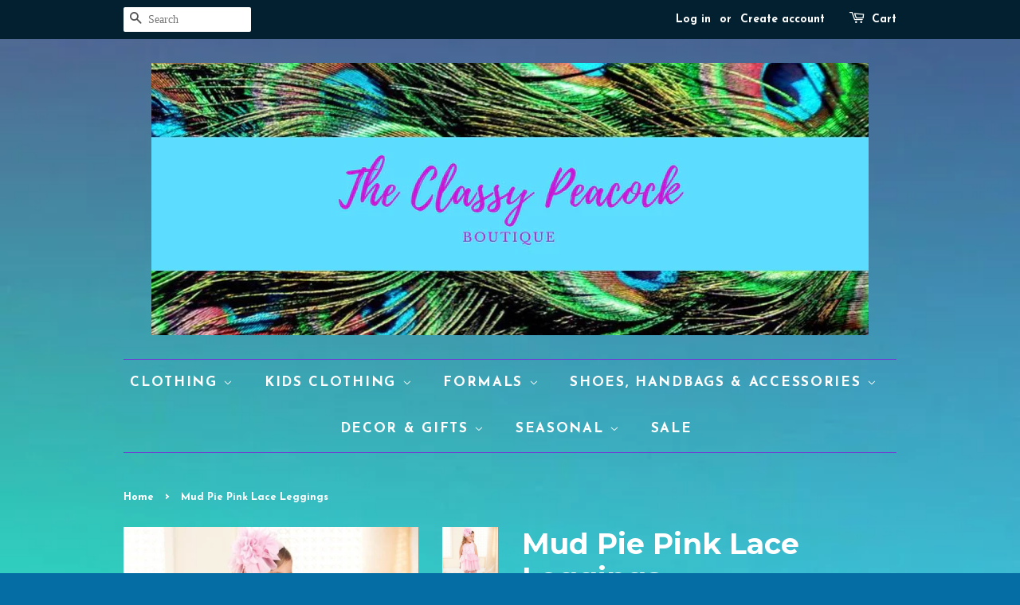

--- FILE ---
content_type: text/html; charset=utf-8
request_url: https://theclassypeacock.com/products/mud-pie-pink-leggings
body_size: 16013
content:
<!doctype html>
<!--[if lt IE 7]><html class="no-js lt-ie9 lt-ie8 lt-ie7" lang="en"> <![endif]-->
<!--[if IE 7]><html class="no-js lt-ie9 lt-ie8" lang="en"> <![endif]-->
<!--[if IE 8]><html class="no-js lt-ie9" lang="en"> <![endif]-->
<!--[if IE 9 ]><html class="ie9 no-js"> <![endif]-->
<!--[if (gt IE 9)|!(IE)]><!--> <html class="no-js"> <!--<![endif]-->
<head>
  <meta name="google-site-verification" content="gdD1VaFvzaQ7h61NOMRnzALsrttlItmNX-XS8YNXVTg" />

  <!-- Basic page needs ================================================== -->
  <meta charset="utf-8">
  <meta http-equiv="X-UA-Compatible" content="IE=edge,chrome=1">

  
  <link rel="shortcut icon" href="//theclassypeacock.com/cdn/shop/files/Peacocks_abe2fb89-31d3-408c-9806-896900c4bdb7_32x32.jpg?v=1613680440" type="image/png" />
  

  <!-- Title and description ================================================== -->
  <title>
  Mud Pie Pink Lace Leggings &ndash; The Classy Peacock
  </title>

  

  <!-- Social meta ================================================== -->
  

  <meta property="og:type" content="product">
  <meta property="og:title" content="Mud Pie Pink Lace Leggings">
  <meta property="og:url" content="https://theclassypeacock.com/products/mud-pie-pink-leggings">
  
  <meta property="og:image" content="http://theclassypeacock.com/cdn/shop/products/image_e9bd0893-d473-46b8-9750-a8327c0abf88_grande.jpg?v=1614290734">
  <meta property="og:image:secure_url" content="https://theclassypeacock.com/cdn/shop/products/image_e9bd0893-d473-46b8-9750-a8327c0abf88_grande.jpg?v=1614290734">
  
  <meta property="og:image" content="http://theclassypeacock.com/cdn/shop/products/image_a0505c9e-f786-484f-871d-005e99c1f44e_grande.jpg?v=1614290733">
  <meta property="og:image:secure_url" content="https://theclassypeacock.com/cdn/shop/products/image_a0505c9e-f786-484f-871d-005e99c1f44e_grande.jpg?v=1614290733">
  
  <meta property="og:price:amount" content="16.95">
  <meta property="og:price:currency" content="USD">


<meta property="og:site_name" content="The Classy Peacock">


  <meta name="twitter:card" content="summary">



  <meta name="twitter:title" content="Mud Pie Pink Lace Leggings">
  <meta name="twitter:description" content="">



  <!-- Helpers ================================================== -->
  <link rel="canonical" href="https://theclassypeacock.com/products/mud-pie-pink-leggings">
  <meta name="viewport" content="width=device-width,initial-scale=1">
  <meta name="theme-color" content="#ffffff">

  <!-- CSS ================================================== -->
  <link href="//theclassypeacock.com/cdn/shop/t/2/assets/timber.scss.css?v=77564365067685180541696429446" rel="stylesheet" type="text/css" media="all" />
  <link href="//theclassypeacock.com/cdn/shop/t/2/assets/theme.scss.css?v=15465976445559527321696429446" rel="stylesheet" type="text/css" media="all" />

  

  
    
    
    <link href="//fonts.googleapis.com/css?family=Montserrat:700" rel="stylesheet" type="text/css" media="all" />
  


  
    
    
    <link href="//fonts.googleapis.com/css?family=Josefin+Sans:700" rel="stylesheet" type="text/css" media="all" />
  



  <script>
    window.theme = window.theme || {};

    var theme = {
      strings: {
        zoomClose: "Close (Esc)",
        zoomPrev: "Previous (Left arrow key)",
        zoomNext: "Next (Right arrow key)"
      },
      settings: {
        // Adding some settings to allow the editor to update correctly when they are changed
        themeBgImage: false,
        customBgImage: 'files/923608a70e4f7e633cae2bb846553bff.jpg',
        enableWideLayout: false,
        typeAccentTransform: true,
        typeAccentSpacing: true,
        baseFontSize: '17px',
        headerBaseFontSize: '36px',
        accentFontSize: '17px'
      },
      variables: {
        mediaQueryMedium: 'screen and (max-width: 768px)',
        bpSmall: false
      },
      moneyFormat: "${{amount}}"
    }
  </script>

  <!-- Header hook for plugins ================================================== -->
  <script>window.performance && window.performance.mark && window.performance.mark('shopify.content_for_header.start');</script><meta name="google-site-verification" content="gdD1VaFvzaQ7h61NOMRnzALsrttlItmNX-XS8YNXVTg">
<meta name="facebook-domain-verification" content="996sc1dzy2t55y4vzohc2hhc3ucclp">
<meta name="facebook-domain-verification" content="3ey5jspcvnsu2ngpamvv3581pju0qp">
<meta id="shopify-digital-wallet" name="shopify-digital-wallet" content="/16377391/digital_wallets/dialog">
<meta name="shopify-checkout-api-token" content="eea01c48d1e41d7654149a192cbe7d28">
<meta id="in-context-paypal-metadata" data-shop-id="16377391" data-venmo-supported="false" data-environment="production" data-locale="en_US" data-paypal-v4="true" data-currency="USD">
<link rel="alternate" type="application/json+oembed" href="https://theclassypeacock.com/products/mud-pie-pink-leggings.oembed">
<script async="async" src="/checkouts/internal/preloads.js?locale=en-US"></script>
<link rel="preconnect" href="https://shop.app" crossorigin="anonymous">
<script async="async" src="https://shop.app/checkouts/internal/preloads.js?locale=en-US&shop_id=16377391" crossorigin="anonymous"></script>
<script id="shopify-features" type="application/json">{"accessToken":"eea01c48d1e41d7654149a192cbe7d28","betas":["rich-media-storefront-analytics"],"domain":"theclassypeacock.com","predictiveSearch":true,"shopId":16377391,"locale":"en"}</script>
<script>var Shopify = Shopify || {};
Shopify.shop = "theclassypeacock.myshopify.com";
Shopify.locale = "en";
Shopify.currency = {"active":"USD","rate":"1.0"};
Shopify.country = "US";
Shopify.theme = {"name":"minimal","id":161747982,"schema_name":"Minimal","schema_version":"3.2.0","theme_store_id":380,"role":"main"};
Shopify.theme.handle = "null";
Shopify.theme.style = {"id":null,"handle":null};
Shopify.cdnHost = "theclassypeacock.com/cdn";
Shopify.routes = Shopify.routes || {};
Shopify.routes.root = "/";</script>
<script type="module">!function(o){(o.Shopify=o.Shopify||{}).modules=!0}(window);</script>
<script>!function(o){function n(){var o=[];function n(){o.push(Array.prototype.slice.apply(arguments))}return n.q=o,n}var t=o.Shopify=o.Shopify||{};t.loadFeatures=n(),t.autoloadFeatures=n()}(window);</script>
<script>
  window.ShopifyPay = window.ShopifyPay || {};
  window.ShopifyPay.apiHost = "shop.app\/pay";
  window.ShopifyPay.redirectState = null;
</script>
<script id="shop-js-analytics" type="application/json">{"pageType":"product"}</script>
<script defer="defer" async type="module" src="//theclassypeacock.com/cdn/shopifycloud/shop-js/modules/v2/client.init-shop-cart-sync_C5BV16lS.en.esm.js"></script>
<script defer="defer" async type="module" src="//theclassypeacock.com/cdn/shopifycloud/shop-js/modules/v2/chunk.common_CygWptCX.esm.js"></script>
<script type="module">
  await import("//theclassypeacock.com/cdn/shopifycloud/shop-js/modules/v2/client.init-shop-cart-sync_C5BV16lS.en.esm.js");
await import("//theclassypeacock.com/cdn/shopifycloud/shop-js/modules/v2/chunk.common_CygWptCX.esm.js");

  window.Shopify.SignInWithShop?.initShopCartSync?.({"fedCMEnabled":true,"windoidEnabled":true});

</script>
<script>
  window.Shopify = window.Shopify || {};
  if (!window.Shopify.featureAssets) window.Shopify.featureAssets = {};
  window.Shopify.featureAssets['shop-js'] = {"shop-cart-sync":["modules/v2/client.shop-cart-sync_ZFArdW7E.en.esm.js","modules/v2/chunk.common_CygWptCX.esm.js"],"init-fed-cm":["modules/v2/client.init-fed-cm_CmiC4vf6.en.esm.js","modules/v2/chunk.common_CygWptCX.esm.js"],"shop-cash-offers":["modules/v2/client.shop-cash-offers_DOA2yAJr.en.esm.js","modules/v2/chunk.common_CygWptCX.esm.js","modules/v2/chunk.modal_D71HUcav.esm.js"],"shop-button":["modules/v2/client.shop-button_tlx5R9nI.en.esm.js","modules/v2/chunk.common_CygWptCX.esm.js"],"shop-toast-manager":["modules/v2/client.shop-toast-manager_ClPi3nE9.en.esm.js","modules/v2/chunk.common_CygWptCX.esm.js"],"init-shop-cart-sync":["modules/v2/client.init-shop-cart-sync_C5BV16lS.en.esm.js","modules/v2/chunk.common_CygWptCX.esm.js"],"avatar":["modules/v2/client.avatar_BTnouDA3.en.esm.js"],"init-windoid":["modules/v2/client.init-windoid_sURxWdc1.en.esm.js","modules/v2/chunk.common_CygWptCX.esm.js"],"init-shop-email-lookup-coordinator":["modules/v2/client.init-shop-email-lookup-coordinator_B8hsDcYM.en.esm.js","modules/v2/chunk.common_CygWptCX.esm.js"],"pay-button":["modules/v2/client.pay-button_FdsNuTd3.en.esm.js","modules/v2/chunk.common_CygWptCX.esm.js"],"shop-login-button":["modules/v2/client.shop-login-button_C5VAVYt1.en.esm.js","modules/v2/chunk.common_CygWptCX.esm.js","modules/v2/chunk.modal_D71HUcav.esm.js"],"init-customer-accounts-sign-up":["modules/v2/client.init-customer-accounts-sign-up_CPSyQ0Tj.en.esm.js","modules/v2/client.shop-login-button_C5VAVYt1.en.esm.js","modules/v2/chunk.common_CygWptCX.esm.js","modules/v2/chunk.modal_D71HUcav.esm.js"],"init-shop-for-new-customer-accounts":["modules/v2/client.init-shop-for-new-customer-accounts_ChsxoAhi.en.esm.js","modules/v2/client.shop-login-button_C5VAVYt1.en.esm.js","modules/v2/chunk.common_CygWptCX.esm.js","modules/v2/chunk.modal_D71HUcav.esm.js"],"init-customer-accounts":["modules/v2/client.init-customer-accounts_DxDtT_ad.en.esm.js","modules/v2/client.shop-login-button_C5VAVYt1.en.esm.js","modules/v2/chunk.common_CygWptCX.esm.js","modules/v2/chunk.modal_D71HUcav.esm.js"],"shop-follow-button":["modules/v2/client.shop-follow-button_Cva4Ekp9.en.esm.js","modules/v2/chunk.common_CygWptCX.esm.js","modules/v2/chunk.modal_D71HUcav.esm.js"],"checkout-modal":["modules/v2/client.checkout-modal_BPM8l0SH.en.esm.js","modules/v2/chunk.common_CygWptCX.esm.js","modules/v2/chunk.modal_D71HUcav.esm.js"],"lead-capture":["modules/v2/client.lead-capture_Bi8yE_yS.en.esm.js","modules/v2/chunk.common_CygWptCX.esm.js","modules/v2/chunk.modal_D71HUcav.esm.js"],"shop-login":["modules/v2/client.shop-login_D6lNrXab.en.esm.js","modules/v2/chunk.common_CygWptCX.esm.js","modules/v2/chunk.modal_D71HUcav.esm.js"],"payment-terms":["modules/v2/client.payment-terms_CZxnsJam.en.esm.js","modules/v2/chunk.common_CygWptCX.esm.js","modules/v2/chunk.modal_D71HUcav.esm.js"]};
</script>
<script id="__st">var __st={"a":16377391,"offset":-21600,"reqid":"ed31aaf8-0c93-40b2-85bc-a2f7484c13ac-1768850507","pageurl":"theclassypeacock.com\/products\/mud-pie-pink-leggings","u":"caff2e052b70","p":"product","rtyp":"product","rid":6537765847214};</script>
<script>window.ShopifyPaypalV4VisibilityTracking = true;</script>
<script id="captcha-bootstrap">!function(){'use strict';const t='contact',e='account',n='new_comment',o=[[t,t],['blogs',n],['comments',n],[t,'customer']],c=[[e,'customer_login'],[e,'guest_login'],[e,'recover_customer_password'],[e,'create_customer']],r=t=>t.map((([t,e])=>`form[action*='/${t}']:not([data-nocaptcha='true']) input[name='form_type'][value='${e}']`)).join(','),a=t=>()=>t?[...document.querySelectorAll(t)].map((t=>t.form)):[];function s(){const t=[...o],e=r(t);return a(e)}const i='password',u='form_key',d=['recaptcha-v3-token','g-recaptcha-response','h-captcha-response',i],f=()=>{try{return window.sessionStorage}catch{return}},m='__shopify_v',_=t=>t.elements[u];function p(t,e,n=!1){try{const o=window.sessionStorage,c=JSON.parse(o.getItem(e)),{data:r}=function(t){const{data:e,action:n}=t;return t[m]||n?{data:e,action:n}:{data:t,action:n}}(c);for(const[e,n]of Object.entries(r))t.elements[e]&&(t.elements[e].value=n);n&&o.removeItem(e)}catch(o){console.error('form repopulation failed',{error:o})}}const l='form_type',E='cptcha';function T(t){t.dataset[E]=!0}const w=window,h=w.document,L='Shopify',v='ce_forms',y='captcha';let A=!1;((t,e)=>{const n=(g='f06e6c50-85a8-45c8-87d0-21a2b65856fe',I='https://cdn.shopify.com/shopifycloud/storefront-forms-hcaptcha/ce_storefront_forms_captcha_hcaptcha.v1.5.2.iife.js',D={infoText:'Protected by hCaptcha',privacyText:'Privacy',termsText:'Terms'},(t,e,n)=>{const o=w[L][v],c=o.bindForm;if(c)return c(t,g,e,D).then(n);var r;o.q.push([[t,g,e,D],n]),r=I,A||(h.body.append(Object.assign(h.createElement('script'),{id:'captcha-provider',async:!0,src:r})),A=!0)});var g,I,D;w[L]=w[L]||{},w[L][v]=w[L][v]||{},w[L][v].q=[],w[L][y]=w[L][y]||{},w[L][y].protect=function(t,e){n(t,void 0,e),T(t)},Object.freeze(w[L][y]),function(t,e,n,w,h,L){const[v,y,A,g]=function(t,e,n){const i=e?o:[],u=t?c:[],d=[...i,...u],f=r(d),m=r(i),_=r(d.filter((([t,e])=>n.includes(e))));return[a(f),a(m),a(_),s()]}(w,h,L),I=t=>{const e=t.target;return e instanceof HTMLFormElement?e:e&&e.form},D=t=>v().includes(t);t.addEventListener('submit',(t=>{const e=I(t);if(!e)return;const n=D(e)&&!e.dataset.hcaptchaBound&&!e.dataset.recaptchaBound,o=_(e),c=g().includes(e)&&(!o||!o.value);(n||c)&&t.preventDefault(),c&&!n&&(function(t){try{if(!f())return;!function(t){const e=f();if(!e)return;const n=_(t);if(!n)return;const o=n.value;o&&e.removeItem(o)}(t);const e=Array.from(Array(32),(()=>Math.random().toString(36)[2])).join('');!function(t,e){_(t)||t.append(Object.assign(document.createElement('input'),{type:'hidden',name:u})),t.elements[u].value=e}(t,e),function(t,e){const n=f();if(!n)return;const o=[...t.querySelectorAll(`input[type='${i}']`)].map((({name:t})=>t)),c=[...d,...o],r={};for(const[a,s]of new FormData(t).entries())c.includes(a)||(r[a]=s);n.setItem(e,JSON.stringify({[m]:1,action:t.action,data:r}))}(t,e)}catch(e){console.error('failed to persist form',e)}}(e),e.submit())}));const S=(t,e)=>{t&&!t.dataset[E]&&(n(t,e.some((e=>e===t))),T(t))};for(const o of['focusin','change'])t.addEventListener(o,(t=>{const e=I(t);D(e)&&S(e,y())}));const B=e.get('form_key'),M=e.get(l),P=B&&M;t.addEventListener('DOMContentLoaded',(()=>{const t=y();if(P)for(const e of t)e.elements[l].value===M&&p(e,B);[...new Set([...A(),...v().filter((t=>'true'===t.dataset.shopifyCaptcha))])].forEach((e=>S(e,t)))}))}(h,new URLSearchParams(w.location.search),n,t,e,['guest_login'])})(!0,!0)}();</script>
<script integrity="sha256-4kQ18oKyAcykRKYeNunJcIwy7WH5gtpwJnB7kiuLZ1E=" data-source-attribution="shopify.loadfeatures" defer="defer" src="//theclassypeacock.com/cdn/shopifycloud/storefront/assets/storefront/load_feature-a0a9edcb.js" crossorigin="anonymous"></script>
<script crossorigin="anonymous" defer="defer" src="//theclassypeacock.com/cdn/shopifycloud/storefront/assets/shopify_pay/storefront-65b4c6d7.js?v=20250812"></script>
<script data-source-attribution="shopify.dynamic_checkout.dynamic.init">var Shopify=Shopify||{};Shopify.PaymentButton=Shopify.PaymentButton||{isStorefrontPortableWallets:!0,init:function(){window.Shopify.PaymentButton.init=function(){};var t=document.createElement("script");t.src="https://theclassypeacock.com/cdn/shopifycloud/portable-wallets/latest/portable-wallets.en.js",t.type="module",document.head.appendChild(t)}};
</script>
<script data-source-attribution="shopify.dynamic_checkout.buyer_consent">
  function portableWalletsHideBuyerConsent(e){var t=document.getElementById("shopify-buyer-consent"),n=document.getElementById("shopify-subscription-policy-button");t&&n&&(t.classList.add("hidden"),t.setAttribute("aria-hidden","true"),n.removeEventListener("click",e))}function portableWalletsShowBuyerConsent(e){var t=document.getElementById("shopify-buyer-consent"),n=document.getElementById("shopify-subscription-policy-button");t&&n&&(t.classList.remove("hidden"),t.removeAttribute("aria-hidden"),n.addEventListener("click",e))}window.Shopify?.PaymentButton&&(window.Shopify.PaymentButton.hideBuyerConsent=portableWalletsHideBuyerConsent,window.Shopify.PaymentButton.showBuyerConsent=portableWalletsShowBuyerConsent);
</script>
<script data-source-attribution="shopify.dynamic_checkout.cart.bootstrap">document.addEventListener("DOMContentLoaded",(function(){function t(){return document.querySelector("shopify-accelerated-checkout-cart, shopify-accelerated-checkout")}if(t())Shopify.PaymentButton.init();else{new MutationObserver((function(e,n){t()&&(Shopify.PaymentButton.init(),n.disconnect())})).observe(document.body,{childList:!0,subtree:!0})}}));
</script>
<link id="shopify-accelerated-checkout-styles" rel="stylesheet" media="screen" href="https://theclassypeacock.com/cdn/shopifycloud/portable-wallets/latest/accelerated-checkout-backwards-compat.css" crossorigin="anonymous">
<style id="shopify-accelerated-checkout-cart">
        #shopify-buyer-consent {
  margin-top: 1em;
  display: inline-block;
  width: 100%;
}

#shopify-buyer-consent.hidden {
  display: none;
}

#shopify-subscription-policy-button {
  background: none;
  border: none;
  padding: 0;
  text-decoration: underline;
  font-size: inherit;
  cursor: pointer;
}

#shopify-subscription-policy-button::before {
  box-shadow: none;
}

      </style>

<script>window.performance && window.performance.mark && window.performance.mark('shopify.content_for_header.end');</script>

  

<!--[if lt IE 9]>
<script src="//cdnjs.cloudflare.com/ajax/libs/html5shiv/3.7.2/html5shiv.min.js" type="text/javascript"></script>
<link href="//theclassypeacock.com/cdn/shop/t/2/assets/respond-proxy.html" id="respond-proxy" rel="respond-proxy" />
<link href="//theclassypeacock.com/search?q=8ed3aba9e8b95398aae04641e54e9afa" id="respond-redirect" rel="respond-redirect" />
<script src="//theclassypeacock.com/search?q=8ed3aba9e8b95398aae04641e54e9afa" type="text/javascript"></script>
<![endif]-->


  <script src="//ajax.googleapis.com/ajax/libs/jquery/2.2.3/jquery.min.js" type="text/javascript"></script>

  
  

<link href="https://monorail-edge.shopifysvc.com" rel="dns-prefetch">
<script>(function(){if ("sendBeacon" in navigator && "performance" in window) {try {var session_token_from_headers = performance.getEntriesByType('navigation')[0].serverTiming.find(x => x.name == '_s').description;} catch {var session_token_from_headers = undefined;}var session_cookie_matches = document.cookie.match(/_shopify_s=([^;]*)/);var session_token_from_cookie = session_cookie_matches && session_cookie_matches.length === 2 ? session_cookie_matches[1] : "";var session_token = session_token_from_headers || session_token_from_cookie || "";function handle_abandonment_event(e) {var entries = performance.getEntries().filter(function(entry) {return /monorail-edge.shopifysvc.com/.test(entry.name);});if (!window.abandonment_tracked && entries.length === 0) {window.abandonment_tracked = true;var currentMs = Date.now();var navigation_start = performance.timing.navigationStart;var payload = {shop_id: 16377391,url: window.location.href,navigation_start,duration: currentMs - navigation_start,session_token,page_type: "product"};window.navigator.sendBeacon("https://monorail-edge.shopifysvc.com/v1/produce", JSON.stringify({schema_id: "online_store_buyer_site_abandonment/1.1",payload: payload,metadata: {event_created_at_ms: currentMs,event_sent_at_ms: currentMs}}));}}window.addEventListener('pagehide', handle_abandonment_event);}}());</script>
<script id="web-pixels-manager-setup">(function e(e,d,r,n,o){if(void 0===o&&(o={}),!Boolean(null===(a=null===(i=window.Shopify)||void 0===i?void 0:i.analytics)||void 0===a?void 0:a.replayQueue)){var i,a;window.Shopify=window.Shopify||{};var t=window.Shopify;t.analytics=t.analytics||{};var s=t.analytics;s.replayQueue=[],s.publish=function(e,d,r){return s.replayQueue.push([e,d,r]),!0};try{self.performance.mark("wpm:start")}catch(e){}var l=function(){var e={modern:/Edge?\/(1{2}[4-9]|1[2-9]\d|[2-9]\d{2}|\d{4,})\.\d+(\.\d+|)|Firefox\/(1{2}[4-9]|1[2-9]\d|[2-9]\d{2}|\d{4,})\.\d+(\.\d+|)|Chrom(ium|e)\/(9{2}|\d{3,})\.\d+(\.\d+|)|(Maci|X1{2}).+ Version\/(15\.\d+|(1[6-9]|[2-9]\d|\d{3,})\.\d+)([,.]\d+|)( \(\w+\)|)( Mobile\/\w+|) Safari\/|Chrome.+OPR\/(9{2}|\d{3,})\.\d+\.\d+|(CPU[ +]OS|iPhone[ +]OS|CPU[ +]iPhone|CPU IPhone OS|CPU iPad OS)[ +]+(15[._]\d+|(1[6-9]|[2-9]\d|\d{3,})[._]\d+)([._]\d+|)|Android:?[ /-](13[3-9]|1[4-9]\d|[2-9]\d{2}|\d{4,})(\.\d+|)(\.\d+|)|Android.+Firefox\/(13[5-9]|1[4-9]\d|[2-9]\d{2}|\d{4,})\.\d+(\.\d+|)|Android.+Chrom(ium|e)\/(13[3-9]|1[4-9]\d|[2-9]\d{2}|\d{4,})\.\d+(\.\d+|)|SamsungBrowser\/([2-9]\d|\d{3,})\.\d+/,legacy:/Edge?\/(1[6-9]|[2-9]\d|\d{3,})\.\d+(\.\d+|)|Firefox\/(5[4-9]|[6-9]\d|\d{3,})\.\d+(\.\d+|)|Chrom(ium|e)\/(5[1-9]|[6-9]\d|\d{3,})\.\d+(\.\d+|)([\d.]+$|.*Safari\/(?![\d.]+ Edge\/[\d.]+$))|(Maci|X1{2}).+ Version\/(10\.\d+|(1[1-9]|[2-9]\d|\d{3,})\.\d+)([,.]\d+|)( \(\w+\)|)( Mobile\/\w+|) Safari\/|Chrome.+OPR\/(3[89]|[4-9]\d|\d{3,})\.\d+\.\d+|(CPU[ +]OS|iPhone[ +]OS|CPU[ +]iPhone|CPU IPhone OS|CPU iPad OS)[ +]+(10[._]\d+|(1[1-9]|[2-9]\d|\d{3,})[._]\d+)([._]\d+|)|Android:?[ /-](13[3-9]|1[4-9]\d|[2-9]\d{2}|\d{4,})(\.\d+|)(\.\d+|)|Mobile Safari.+OPR\/([89]\d|\d{3,})\.\d+\.\d+|Android.+Firefox\/(13[5-9]|1[4-9]\d|[2-9]\d{2}|\d{4,})\.\d+(\.\d+|)|Android.+Chrom(ium|e)\/(13[3-9]|1[4-9]\d|[2-9]\d{2}|\d{4,})\.\d+(\.\d+|)|Android.+(UC? ?Browser|UCWEB|U3)[ /]?(15\.([5-9]|\d{2,})|(1[6-9]|[2-9]\d|\d{3,})\.\d+)\.\d+|SamsungBrowser\/(5\.\d+|([6-9]|\d{2,})\.\d+)|Android.+MQ{2}Browser\/(14(\.(9|\d{2,})|)|(1[5-9]|[2-9]\d|\d{3,})(\.\d+|))(\.\d+|)|K[Aa][Ii]OS\/(3\.\d+|([4-9]|\d{2,})\.\d+)(\.\d+|)/},d=e.modern,r=e.legacy,n=navigator.userAgent;return n.match(d)?"modern":n.match(r)?"legacy":"unknown"}(),u="modern"===l?"modern":"legacy",c=(null!=n?n:{modern:"",legacy:""})[u],f=function(e){return[e.baseUrl,"/wpm","/b",e.hashVersion,"modern"===e.buildTarget?"m":"l",".js"].join("")}({baseUrl:d,hashVersion:r,buildTarget:u}),m=function(e){var d=e.version,r=e.bundleTarget,n=e.surface,o=e.pageUrl,i=e.monorailEndpoint;return{emit:function(e){var a=e.status,t=e.errorMsg,s=(new Date).getTime(),l=JSON.stringify({metadata:{event_sent_at_ms:s},events:[{schema_id:"web_pixels_manager_load/3.1",payload:{version:d,bundle_target:r,page_url:o,status:a,surface:n,error_msg:t},metadata:{event_created_at_ms:s}}]});if(!i)return console&&console.warn&&console.warn("[Web Pixels Manager] No Monorail endpoint provided, skipping logging."),!1;try{return self.navigator.sendBeacon.bind(self.navigator)(i,l)}catch(e){}var u=new XMLHttpRequest;try{return u.open("POST",i,!0),u.setRequestHeader("Content-Type","text/plain"),u.send(l),!0}catch(e){return console&&console.warn&&console.warn("[Web Pixels Manager] Got an unhandled error while logging to Monorail."),!1}}}}({version:r,bundleTarget:l,surface:e.surface,pageUrl:self.location.href,monorailEndpoint:e.monorailEndpoint});try{o.browserTarget=l,function(e){var d=e.src,r=e.async,n=void 0===r||r,o=e.onload,i=e.onerror,a=e.sri,t=e.scriptDataAttributes,s=void 0===t?{}:t,l=document.createElement("script"),u=document.querySelector("head"),c=document.querySelector("body");if(l.async=n,l.src=d,a&&(l.integrity=a,l.crossOrigin="anonymous"),s)for(var f in s)if(Object.prototype.hasOwnProperty.call(s,f))try{l.dataset[f]=s[f]}catch(e){}if(o&&l.addEventListener("load",o),i&&l.addEventListener("error",i),u)u.appendChild(l);else{if(!c)throw new Error("Did not find a head or body element to append the script");c.appendChild(l)}}({src:f,async:!0,onload:function(){if(!function(){var e,d;return Boolean(null===(d=null===(e=window.Shopify)||void 0===e?void 0:e.analytics)||void 0===d?void 0:d.initialized)}()){var d=window.webPixelsManager.init(e)||void 0;if(d){var r=window.Shopify.analytics;r.replayQueue.forEach((function(e){var r=e[0],n=e[1],o=e[2];d.publishCustomEvent(r,n,o)})),r.replayQueue=[],r.publish=d.publishCustomEvent,r.visitor=d.visitor,r.initialized=!0}}},onerror:function(){return m.emit({status:"failed",errorMsg:"".concat(f," has failed to load")})},sri:function(e){var d=/^sha384-[A-Za-z0-9+/=]+$/;return"string"==typeof e&&d.test(e)}(c)?c:"",scriptDataAttributes:o}),m.emit({status:"loading"})}catch(e){m.emit({status:"failed",errorMsg:(null==e?void 0:e.message)||"Unknown error"})}}})({shopId: 16377391,storefrontBaseUrl: "https://theclassypeacock.com",extensionsBaseUrl: "https://extensions.shopifycdn.com/cdn/shopifycloud/web-pixels-manager",monorailEndpoint: "https://monorail-edge.shopifysvc.com/unstable/produce_batch",surface: "storefront-renderer",enabledBetaFlags: ["2dca8a86"],webPixelsConfigList: [{"id":"569475246","configuration":"{\"config\":\"{\\\"pixel_id\\\":\\\"GT-WKT3GDJ\\\",\\\"target_country\\\":\\\"US\\\",\\\"gtag_events\\\":[{\\\"type\\\":\\\"purchase\\\",\\\"action_label\\\":\\\"MC-C047ZXG61Q\\\"},{\\\"type\\\":\\\"page_view\\\",\\\"action_label\\\":\\\"MC-C047ZXG61Q\\\"},{\\\"type\\\":\\\"view_item\\\",\\\"action_label\\\":\\\"MC-C047ZXG61Q\\\"}],\\\"enable_monitoring_mode\\\":false}\"}","eventPayloadVersion":"v1","runtimeContext":"OPEN","scriptVersion":"b2a88bafab3e21179ed38636efcd8a93","type":"APP","apiClientId":1780363,"privacyPurposes":[],"dataSharingAdjustments":{"protectedCustomerApprovalScopes":["read_customer_address","read_customer_email","read_customer_name","read_customer_personal_data","read_customer_phone"]}},{"id":"86638766","eventPayloadVersion":"v1","runtimeContext":"LAX","scriptVersion":"1","type":"CUSTOM","privacyPurposes":["ANALYTICS"],"name":"Google Analytics tag (migrated)"},{"id":"shopify-app-pixel","configuration":"{}","eventPayloadVersion":"v1","runtimeContext":"STRICT","scriptVersion":"0450","apiClientId":"shopify-pixel","type":"APP","privacyPurposes":["ANALYTICS","MARKETING"]},{"id":"shopify-custom-pixel","eventPayloadVersion":"v1","runtimeContext":"LAX","scriptVersion":"0450","apiClientId":"shopify-pixel","type":"CUSTOM","privacyPurposes":["ANALYTICS","MARKETING"]}],isMerchantRequest: false,initData: {"shop":{"name":"The Classy Peacock","paymentSettings":{"currencyCode":"USD"},"myshopifyDomain":"theclassypeacock.myshopify.com","countryCode":"US","storefrontUrl":"https:\/\/theclassypeacock.com"},"customer":null,"cart":null,"checkout":null,"productVariants":[{"price":{"amount":16.95,"currencyCode":"USD"},"product":{"title":"Mud Pie Pink Lace Leggings","vendor":"Mud Pie","id":"6537765847214","untranslatedTitle":"Mud Pie Pink Lace Leggings","url":"\/products\/mud-pie-pink-leggings","type":"Girls Leggings"},"id":"39257057460398","image":{"src":"\/\/theclassypeacock.com\/cdn\/shop\/products\/image_a0505c9e-f786-484f-871d-005e99c1f44e.jpg?v=1614290733"},"sku":"","title":"9\/12 M","untranslatedTitle":"9\/12 M"},{"price":{"amount":16.95,"currencyCode":"USD"},"product":{"title":"Mud Pie Pink Lace Leggings","vendor":"Mud Pie","id":"6537765847214","untranslatedTitle":"Mud Pie Pink Lace Leggings","url":"\/products\/mud-pie-pink-leggings","type":"Girls Leggings"},"id":"39257062506670","image":{"src":"\/\/theclassypeacock.com\/cdn\/shop\/products\/image_a0505c9e-f786-484f-871d-005e99c1f44e.jpg?v=1614290733"},"sku":"","title":"18\/24M","untranslatedTitle":"18\/24M"},{"price":{"amount":16.95,"currencyCode":"USD"},"product":{"title":"Mud Pie Pink Lace Leggings","vendor":"Mud Pie","id":"6537765847214","untranslatedTitle":"Mud Pie Pink Lace Leggings","url":"\/products\/mud-pie-pink-leggings","type":"Girls Leggings"},"id":"39257062539438","image":{"src":"\/\/theclassypeacock.com\/cdn\/shop\/products\/image_a0505c9e-f786-484f-871d-005e99c1f44e.jpg?v=1614290733"},"sku":"","title":"2T","untranslatedTitle":"2T"},{"price":{"amount":16.95,"currencyCode":"USD"},"product":{"title":"Mud Pie Pink Lace Leggings","vendor":"Mud Pie","id":"6537765847214","untranslatedTitle":"Mud Pie Pink Lace Leggings","url":"\/products\/mud-pie-pink-leggings","type":"Girls Leggings"},"id":"39257062572206","image":{"src":"\/\/theclassypeacock.com\/cdn\/shop\/products\/image_a0505c9e-f786-484f-871d-005e99c1f44e.jpg?v=1614290733"},"sku":"","title":"3T","untranslatedTitle":"3T"},{"price":{"amount":16.95,"currencyCode":"USD"},"product":{"title":"Mud Pie Pink Lace Leggings","vendor":"Mud Pie","id":"6537765847214","untranslatedTitle":"Mud Pie Pink Lace Leggings","url":"\/products\/mud-pie-pink-leggings","type":"Girls Leggings"},"id":"39257062604974","image":{"src":"\/\/theclassypeacock.com\/cdn\/shop\/products\/image_a0505c9e-f786-484f-871d-005e99c1f44e.jpg?v=1614290733"},"sku":"","title":"4T","untranslatedTitle":"4T"}],"purchasingCompany":null},},"https://theclassypeacock.com/cdn","fcfee988w5aeb613cpc8e4bc33m6693e112",{"modern":"","legacy":""},{"shopId":"16377391","storefrontBaseUrl":"https:\/\/theclassypeacock.com","extensionBaseUrl":"https:\/\/extensions.shopifycdn.com\/cdn\/shopifycloud\/web-pixels-manager","surface":"storefront-renderer","enabledBetaFlags":"[\"2dca8a86\"]","isMerchantRequest":"false","hashVersion":"fcfee988w5aeb613cpc8e4bc33m6693e112","publish":"custom","events":"[[\"page_viewed\",{}],[\"product_viewed\",{\"productVariant\":{\"price\":{\"amount\":16.95,\"currencyCode\":\"USD\"},\"product\":{\"title\":\"Mud Pie Pink Lace Leggings\",\"vendor\":\"Mud Pie\",\"id\":\"6537765847214\",\"untranslatedTitle\":\"Mud Pie Pink Lace Leggings\",\"url\":\"\/products\/mud-pie-pink-leggings\",\"type\":\"Girls Leggings\"},\"id\":\"39257057460398\",\"image\":{\"src\":\"\/\/theclassypeacock.com\/cdn\/shop\/products\/image_a0505c9e-f786-484f-871d-005e99c1f44e.jpg?v=1614290733\"},\"sku\":\"\",\"title\":\"9\/12 M\",\"untranslatedTitle\":\"9\/12 M\"}}]]"});</script><script>
  window.ShopifyAnalytics = window.ShopifyAnalytics || {};
  window.ShopifyAnalytics.meta = window.ShopifyAnalytics.meta || {};
  window.ShopifyAnalytics.meta.currency = 'USD';
  var meta = {"product":{"id":6537765847214,"gid":"gid:\/\/shopify\/Product\/6537765847214","vendor":"Mud Pie","type":"Girls Leggings","handle":"mud-pie-pink-leggings","variants":[{"id":39257057460398,"price":1695,"name":"Mud Pie Pink Lace Leggings - 9\/12 M","public_title":"9\/12 M","sku":""},{"id":39257062506670,"price":1695,"name":"Mud Pie Pink Lace Leggings - 18\/24M","public_title":"18\/24M","sku":""},{"id":39257062539438,"price":1695,"name":"Mud Pie Pink Lace Leggings - 2T","public_title":"2T","sku":""},{"id":39257062572206,"price":1695,"name":"Mud Pie Pink Lace Leggings - 3T","public_title":"3T","sku":""},{"id":39257062604974,"price":1695,"name":"Mud Pie Pink Lace Leggings - 4T","public_title":"4T","sku":""}],"remote":false},"page":{"pageType":"product","resourceType":"product","resourceId":6537765847214,"requestId":"ed31aaf8-0c93-40b2-85bc-a2f7484c13ac-1768850507"}};
  for (var attr in meta) {
    window.ShopifyAnalytics.meta[attr] = meta[attr];
  }
</script>
<script class="analytics">
  (function () {
    var customDocumentWrite = function(content) {
      var jquery = null;

      if (window.jQuery) {
        jquery = window.jQuery;
      } else if (window.Checkout && window.Checkout.$) {
        jquery = window.Checkout.$;
      }

      if (jquery) {
        jquery('body').append(content);
      }
    };

    var hasLoggedConversion = function(token) {
      if (token) {
        return document.cookie.indexOf('loggedConversion=' + token) !== -1;
      }
      return false;
    }

    var setCookieIfConversion = function(token) {
      if (token) {
        var twoMonthsFromNow = new Date(Date.now());
        twoMonthsFromNow.setMonth(twoMonthsFromNow.getMonth() + 2);

        document.cookie = 'loggedConversion=' + token + '; expires=' + twoMonthsFromNow;
      }
    }

    var trekkie = window.ShopifyAnalytics.lib = window.trekkie = window.trekkie || [];
    if (trekkie.integrations) {
      return;
    }
    trekkie.methods = [
      'identify',
      'page',
      'ready',
      'track',
      'trackForm',
      'trackLink'
    ];
    trekkie.factory = function(method) {
      return function() {
        var args = Array.prototype.slice.call(arguments);
        args.unshift(method);
        trekkie.push(args);
        return trekkie;
      };
    };
    for (var i = 0; i < trekkie.methods.length; i++) {
      var key = trekkie.methods[i];
      trekkie[key] = trekkie.factory(key);
    }
    trekkie.load = function(config) {
      trekkie.config = config || {};
      trekkie.config.initialDocumentCookie = document.cookie;
      var first = document.getElementsByTagName('script')[0];
      var script = document.createElement('script');
      script.type = 'text/javascript';
      script.onerror = function(e) {
        var scriptFallback = document.createElement('script');
        scriptFallback.type = 'text/javascript';
        scriptFallback.onerror = function(error) {
                var Monorail = {
      produce: function produce(monorailDomain, schemaId, payload) {
        var currentMs = new Date().getTime();
        var event = {
          schema_id: schemaId,
          payload: payload,
          metadata: {
            event_created_at_ms: currentMs,
            event_sent_at_ms: currentMs
          }
        };
        return Monorail.sendRequest("https://" + monorailDomain + "/v1/produce", JSON.stringify(event));
      },
      sendRequest: function sendRequest(endpointUrl, payload) {
        // Try the sendBeacon API
        if (window && window.navigator && typeof window.navigator.sendBeacon === 'function' && typeof window.Blob === 'function' && !Monorail.isIos12()) {
          var blobData = new window.Blob([payload], {
            type: 'text/plain'
          });

          if (window.navigator.sendBeacon(endpointUrl, blobData)) {
            return true;
          } // sendBeacon was not successful

        } // XHR beacon

        var xhr = new XMLHttpRequest();

        try {
          xhr.open('POST', endpointUrl);
          xhr.setRequestHeader('Content-Type', 'text/plain');
          xhr.send(payload);
        } catch (e) {
          console.log(e);
        }

        return false;
      },
      isIos12: function isIos12() {
        return window.navigator.userAgent.lastIndexOf('iPhone; CPU iPhone OS 12_') !== -1 || window.navigator.userAgent.lastIndexOf('iPad; CPU OS 12_') !== -1;
      }
    };
    Monorail.produce('monorail-edge.shopifysvc.com',
      'trekkie_storefront_load_errors/1.1',
      {shop_id: 16377391,
      theme_id: 161747982,
      app_name: "storefront",
      context_url: window.location.href,
      source_url: "//theclassypeacock.com/cdn/s/trekkie.storefront.cd680fe47e6c39ca5d5df5f0a32d569bc48c0f27.min.js"});

        };
        scriptFallback.async = true;
        scriptFallback.src = '//theclassypeacock.com/cdn/s/trekkie.storefront.cd680fe47e6c39ca5d5df5f0a32d569bc48c0f27.min.js';
        first.parentNode.insertBefore(scriptFallback, first);
      };
      script.async = true;
      script.src = '//theclassypeacock.com/cdn/s/trekkie.storefront.cd680fe47e6c39ca5d5df5f0a32d569bc48c0f27.min.js';
      first.parentNode.insertBefore(script, first);
    };
    trekkie.load(
      {"Trekkie":{"appName":"storefront","development":false,"defaultAttributes":{"shopId":16377391,"isMerchantRequest":null,"themeId":161747982,"themeCityHash":"12550669126051505769","contentLanguage":"en","currency":"USD","eventMetadataId":"cf9de9bd-f1ec-4191-b086-2e5aaa21ec52"},"isServerSideCookieWritingEnabled":true,"monorailRegion":"shop_domain","enabledBetaFlags":["65f19447"]},"Session Attribution":{},"S2S":{"facebookCapiEnabled":false,"source":"trekkie-storefront-renderer","apiClientId":580111}}
    );

    var loaded = false;
    trekkie.ready(function() {
      if (loaded) return;
      loaded = true;

      window.ShopifyAnalytics.lib = window.trekkie;

      var originalDocumentWrite = document.write;
      document.write = customDocumentWrite;
      try { window.ShopifyAnalytics.merchantGoogleAnalytics.call(this); } catch(error) {};
      document.write = originalDocumentWrite;

      window.ShopifyAnalytics.lib.page(null,{"pageType":"product","resourceType":"product","resourceId":6537765847214,"requestId":"ed31aaf8-0c93-40b2-85bc-a2f7484c13ac-1768850507","shopifyEmitted":true});

      var match = window.location.pathname.match(/checkouts\/(.+)\/(thank_you|post_purchase)/)
      var token = match? match[1]: undefined;
      if (!hasLoggedConversion(token)) {
        setCookieIfConversion(token);
        window.ShopifyAnalytics.lib.track("Viewed Product",{"currency":"USD","variantId":39257057460398,"productId":6537765847214,"productGid":"gid:\/\/shopify\/Product\/6537765847214","name":"Mud Pie Pink Lace Leggings - 9\/12 M","price":"16.95","sku":"","brand":"Mud Pie","variant":"9\/12 M","category":"Girls Leggings","nonInteraction":true,"remote":false},undefined,undefined,{"shopifyEmitted":true});
      window.ShopifyAnalytics.lib.track("monorail:\/\/trekkie_storefront_viewed_product\/1.1",{"currency":"USD","variantId":39257057460398,"productId":6537765847214,"productGid":"gid:\/\/shopify\/Product\/6537765847214","name":"Mud Pie Pink Lace Leggings - 9\/12 M","price":"16.95","sku":"","brand":"Mud Pie","variant":"9\/12 M","category":"Girls Leggings","nonInteraction":true,"remote":false,"referer":"https:\/\/theclassypeacock.com\/products\/mud-pie-pink-leggings"});
      }
    });


        var eventsListenerScript = document.createElement('script');
        eventsListenerScript.async = true;
        eventsListenerScript.src = "//theclassypeacock.com/cdn/shopifycloud/storefront/assets/shop_events_listener-3da45d37.js";
        document.getElementsByTagName('head')[0].appendChild(eventsListenerScript);

})();</script>
  <script>
  if (!window.ga || (window.ga && typeof window.ga !== 'function')) {
    window.ga = function ga() {
      (window.ga.q = window.ga.q || []).push(arguments);
      if (window.Shopify && window.Shopify.analytics && typeof window.Shopify.analytics.publish === 'function') {
        window.Shopify.analytics.publish("ga_stub_called", {}, {sendTo: "google_osp_migration"});
      }
      console.error("Shopify's Google Analytics stub called with:", Array.from(arguments), "\nSee https://help.shopify.com/manual/promoting-marketing/pixels/pixel-migration#google for more information.");
    };
    if (window.Shopify && window.Shopify.analytics && typeof window.Shopify.analytics.publish === 'function') {
      window.Shopify.analytics.publish("ga_stub_initialized", {}, {sendTo: "google_osp_migration"});
    }
  }
</script>
<script
  defer
  src="https://theclassypeacock.com/cdn/shopifycloud/perf-kit/shopify-perf-kit-3.0.4.min.js"
  data-application="storefront-renderer"
  data-shop-id="16377391"
  data-render-region="gcp-us-central1"
  data-page-type="product"
  data-theme-instance-id="161747982"
  data-theme-name="Minimal"
  data-theme-version="3.2.0"
  data-monorail-region="shop_domain"
  data-resource-timing-sampling-rate="10"
  data-shs="true"
  data-shs-beacon="true"
  data-shs-export-with-fetch="true"
  data-shs-logs-sample-rate="1"
  data-shs-beacon-endpoint="https://theclassypeacock.com/api/collect"
></script>
</head>

<body id="mud-pie-pink-lace-leggings" class="template-product" >

  <div id="shopify-section-header" class="shopify-section"><style>
  .site-header__logo a {
    max-width: 900px;
  }

  /*================= If logo is above navigation ================== */
  
    .site-nav {
      
        border-top: 1px solid #6f3fd2;
        border-bottom: 1px solid #6f3fd2;
      
      margin-top: 30px;
    }
  

  /*============ If logo is on the same line as navigation ============ */
  


  
</style>

<div data-section-id="header" data-section-type="header-section">
  <div class="header-bar">
    <div class="wrapper medium-down--hide">
      <div class="post-large--display-table">

        
          <div class="header-bar__left post-large--display-table-cell">

            

            

            
              <div class="header-bar__module header-bar__search">
                


  <form action="/search" method="get" class="header-bar__search-form clearfix" role="search">
    
    <button type="submit" class="btn icon-fallback-text header-bar__search-submit">
      <span class="icon icon-search" aria-hidden="true"></span>
      <span class="fallback-text">Search</span>
    </button>
    <input type="search" name="q" value="" aria-label="Search" class="header-bar__search-input" placeholder="Search">
  </form>


              </div>
            

          </div>
        

        <div class="header-bar__right post-large--display-table-cell">

          
            <ul class="header-bar__module header-bar__module--list">
              
                <li>
                  <a href="/account/login" id="customer_login_link">Log in</a>
                </li>
                <li>or</li>
                <li>
                  <a href="/account/register" id="customer_register_link">Create account</a>
                </li>
              
            </ul>
          

          <div class="header-bar__module">
            <span class="header-bar__sep" aria-hidden="true"></span>
            <a href="/cart" class="cart-page-link">
              <span class="icon icon-cart header-bar__cart-icon" aria-hidden="true"></span>
            </a>
          </div>

          <div class="header-bar__module">
            <a href="/cart" class="cart-page-link">
              Cart
              <span class="cart-count header-bar__cart-count hidden-count">0</span>
            </a>
          </div>

          
            
          

        </div>
      </div>
    </div>
    <div class="wrapper post-large--hide">
      
        <button type="button" class="mobile-nav-trigger" id="MobileNavTrigger" data-menu-state="close">
          <span class="icon icon-hamburger" aria-hidden="true"></span>
          Menu
        </button>
      
      <a href="/cart" class="cart-page-link mobile-cart-page-link">
        <span class="icon icon-cart header-bar__cart-icon" aria-hidden="true"></span>
        Cart <span class="cart-count hidden-count">0</span>
      </a>
    </div>
    <ul id="MobileNav" class="mobile-nav post-large--hide">
  
  
  
  <li class="mobile-nav__link" aria-haspopup="true">
    
      <a href="/" class="mobile-nav__sublist-trigger">
        Clothing 
        <span class="icon-fallback-text mobile-nav__sublist-expand">
  <span class="icon icon-plus" aria-hidden="true"></span>
  <span class="fallback-text">+</span>
</span>
<span class="icon-fallback-text mobile-nav__sublist-contract">
  <span class="icon icon-minus" aria-hidden="true"></span>
  <span class="fallback-text">-</span>
</span>

      </a>
      <ul class="mobile-nav__sublist">  
        
          <li class="mobile-nav__sublist-link">
            <a href="/collections/junior-clothing">Junior clothing</a>
          </li>
        
          <li class="mobile-nav__sublist-link">
            <a href="/collections/ladies">Missy Clothing</a>
          </li>
        
          <li class="mobile-nav__sublist-link">
            <a href="/collections/plus-size-clothing">Plus Size Clothing</a>
          </li>
        
      </ul>
    
  </li>
  
  
  <li class="mobile-nav__link" aria-haspopup="true">
    
      <a href="/collections/kids-clothing" class="mobile-nav__sublist-trigger">
        Kids Clothing
        <span class="icon-fallback-text mobile-nav__sublist-expand">
  <span class="icon icon-plus" aria-hidden="true"></span>
  <span class="fallback-text">+</span>
</span>
<span class="icon-fallback-text mobile-nav__sublist-contract">
  <span class="icon icon-minus" aria-hidden="true"></span>
  <span class="fallback-text">-</span>
</span>

      </a>
      <ul class="mobile-nav__sublist">  
        
          <li class="mobile-nav__sublist-link">
            <a href="/collections/boys-clothing">Boys Clothing</a>
          </li>
        
          <li class="mobile-nav__sublist-link">
            <a href="/collections/boys-newborn-infants">Boys Newborn/Infant</a>
          </li>
        
          <li class="mobile-nav__sublist-link">
            <a href="/collections/boys-toddler">Boys Toddler</a>
          </li>
        
          <li class="mobile-nav__sublist-link">
            <a href="/collections/girls-clothing">Girls Clothing</a>
          </li>
        
          <li class="mobile-nav__sublist-link">
            <a href="/collections/girls-newborn-infant">Girls Newborn/Infant</a>
          </li>
        
          <li class="mobile-nav__sublist-link">
            <a href="/collections/girls-toddler">Girls Toddler</a>
          </li>
        
          <li class="mobile-nav__sublist-link">
            <a href="/collections/girls-4-6x">Girls 4-6x</a>
          </li>
        
          <li class="mobile-nav__sublist-link">
            <a href="/collections/girls-7-17">Girls 7-16</a>
          </li>
        
          <li class="mobile-nav__sublist-link">
            <a href="/collections/christmas-fashions">Christmas Fashions</a>
          </li>
        
          <li class="mobile-nav__sublist-link">
            <a href="/collections/kids-shoes-accessories">Kids Footwear</a>
          </li>
        
          <li class="mobile-nav__sublist-link">
            <a href="/collections/kids-gifts-more">Kids Gifts & More</a>
          </li>
        
          <li class="mobile-nav__sublist-link">
            <a href="/collections/kids-accessories">Kids Accessories</a>
          </li>
        
      </ul>
    
  </li>
  
  
  <li class="mobile-nav__link" aria-haspopup="true">
    
      <a href="/collections/long-formals/long-formals" class="mobile-nav__sublist-trigger">
        Formals
        <span class="icon-fallback-text mobile-nav__sublist-expand">
  <span class="icon icon-plus" aria-hidden="true"></span>
  <span class="fallback-text">+</span>
</span>
<span class="icon-fallback-text mobile-nav__sublist-contract">
  <span class="icon icon-minus" aria-hidden="true"></span>
  <span class="fallback-text">-</span>
</span>

      </a>
      <ul class="mobile-nav__sublist">  
        
          <li class="mobile-nav__sublist-link">
            <a href="/collections/cocktail-dresses">Homecoming & Cocktail Dresses</a>
          </li>
        
          <li class="mobile-nav__sublist-link">
            <a href="/collections/social-occasion">Social Occasion</a>
          </li>
        
          <li class="mobile-nav__sublist-link">
            <a href="/collections/long-formals">Prom Formals & Ballgowns </a>
          </li>
        
          <li class="mobile-nav__sublist-link">
            <a href="/collections/pageants-and-royalty">Pageants and Royalty</a>
          </li>
        
          <li class="mobile-nav__sublist-link">
            <a href="/collections/formal-shoes-1">Formal Shoes</a>
          </li>
        
      </ul>
    
  </li>
  
  
  <li class="mobile-nav__link" aria-haspopup="true">
    
      <a href="/collections/all-shoes/All-Shoes" class="mobile-nav__sublist-trigger">
        Shoes, Handbags & Accessories
        <span class="icon-fallback-text mobile-nav__sublist-expand">
  <span class="icon icon-plus" aria-hidden="true"></span>
  <span class="fallback-text">+</span>
</span>
<span class="icon-fallback-text mobile-nav__sublist-contract">
  <span class="icon icon-minus" aria-hidden="true"></span>
  <span class="fallback-text">-</span>
</span>

      </a>
      <ul class="mobile-nav__sublist">  
        
          <li class="mobile-nav__sublist-link">
            <a href="/collections/booties-boots">Booties & Boots</a>
          </li>
        
          <li class="mobile-nav__sublist-link">
            <a href="/collections/flats-slides-loafers-mules">Flats, Slides, Loafers& Mules</a>
          </li>
        
          <li class="mobile-nav__sublist-link">
            <a href="/collections/sneakers">Sneakers</a>
          </li>
        
          <li class="mobile-nav__sublist-link">
            <a href="/collections/sandals-flip-flops">Sandals & Flip Flops</a>
          </li>
        
          <li class="mobile-nav__sublist-link">
            <a href="/collections/formal-shoes-1">Formal Shoes</a>
          </li>
        
          <li class="mobile-nav__sublist-link">
            <a href="/collections/kids-shoes-accessories">Kids Footwear</a>
          </li>
        
          <li class="mobile-nav__sublist-link">
            <a href="/collections/all-shoes">All Shoes</a>
          </li>
        
          <li class="mobile-nav__sublist-link">
            <a href="/collections/handbags-purses-wallets">Handbags, Purses & Wallets</a>
          </li>
        
          <li class="mobile-nav__sublist-link">
            <a href="/collections/jewelry">Jewelry</a>
          </li>
        
          <li class="mobile-nav__sublist-link">
            <a href="/collections/accessories">Accessories</a>
          </li>
        
      </ul>
    
  </li>
  
  
  <li class="mobile-nav__link" aria-haspopup="true">
    
      <a href="/collections/decor-and-gifts" class="mobile-nav__sublist-trigger">
        Decor & Gifts
        <span class="icon-fallback-text mobile-nav__sublist-expand">
  <span class="icon icon-plus" aria-hidden="true"></span>
  <span class="fallback-text">+</span>
</span>
<span class="icon-fallback-text mobile-nav__sublist-contract">
  <span class="icon icon-minus" aria-hidden="true"></span>
  <span class="fallback-text">-</span>
</span>

      </a>
      <ul class="mobile-nav__sublist">  
        
          <li class="mobile-nav__sublist-link">
            <a href="/collections/gifts">Gifts</a>
          </li>
        
          <li class="mobile-nav__sublist-link">
            <a href="/collections/scents">Scents</a>
          </li>
        
          <li class="mobile-nav__sublist-link">
            <a href="/collections/decor">Decor</a>
          </li>
        
          <li class="mobile-nav__sublist-link">
            <a href="/collections/christmas">Christmas</a>
          </li>
        
          <li class="mobile-nav__sublist-link">
            <a href="/collections/shower-gifts">Baby Shower Gifts</a>
          </li>
        
          <li class="mobile-nav__sublist-link">
            <a href="/collections/wedding-gifts">Wedding Gifts</a>
          </li>
        
      </ul>
    
  </li>
  
  
  <li class="mobile-nav__link" aria-haspopup="true">
    
      <a href="/collections/its-fall-yall" class="mobile-nav__sublist-trigger">
        Seasonal
        <span class="icon-fallback-text mobile-nav__sublist-expand">
  <span class="icon icon-plus" aria-hidden="true"></span>
  <span class="fallback-text">+</span>
</span>
<span class="icon-fallback-text mobile-nav__sublist-contract">
  <span class="icon icon-minus" aria-hidden="true"></span>
  <span class="fallback-text">-</span>
</span>

      </a>
      <ul class="mobile-nav__sublist">  
        
          <li class="mobile-nav__sublist-link">
            <a href="/collections/christmas">Christmas</a>
          </li>
        
          <li class="mobile-nav__sublist-link">
            <a href="/collections/its-fall-yall">It's Fall Ya'll</a>
          </li>
        
          <li class="mobile-nav__sublist-link">
            <a href="/collections/school-spirit">School Spirit</a>
          </li>
        
          <li class="mobile-nav__sublist-link">
            <a href="/collections/spring-summer">Spring & Summer</a>
          </li>
        
      </ul>
    
  </li>
  
  
  <li class="mobile-nav__link" aria-haspopup="true">
    
      <a href="/collections/sale" class="mobile-nav">
        SALE
      </a>
    
  </li>
  

  
    
      <li class="mobile-nav__link">
        <a href="/account/login" id="customer_login_link">Log in</a>
      </li>
      <li class="mobile-nav__link">
        <a href="/account/register" id="customer_register_link">Create account</a>
      </li>
    
  
  
  <li class="mobile-nav__link">
    
      <div class="header-bar__module header-bar__search">
        


  <form action="/search" method="get" class="header-bar__search-form clearfix" role="search">
    
    <button type="submit" class="btn icon-fallback-text header-bar__search-submit">
      <span class="icon icon-search" aria-hidden="true"></span>
      <span class="fallback-text">Search</span>
    </button>
    <input type="search" name="q" value="" aria-label="Search" class="header-bar__search-input" placeholder="Search">
  </form>


      </div>
    
  </li>
  
</ul>

  </div>

  <header class="site-header" role="banner">
    <div class="wrapper">

      

      <div class="grid--full">
        <div class="grid__item">
          
            <div class="h1 site-header__logo" itemscope itemtype="http://schema.org/Organization">
          
            
              
              <a href="/" itemprop="url">
                <img src="//theclassypeacock.com/cdn/shop/files/FBheader_900x.jpg?v=1613685901" alt="The Classy Peacock" itemprop="logo">
              </a>
            
          
            </div>
          
          
        </div>
      </div>
      <div class="grid--full medium-down--hide">
        <div class="grid__item">
          
<ul class="site-nav" role="navigation" id="AccessibleNav">
  
    
    
    
      <li class="site-nav--has-dropdown" aria-haspopup="true">
        <a href="/" class="site-nav__link">
          Clothing 
          <span class="icon-fallback-text">
            <span class="icon icon-arrow-down" aria-hidden="true"></span>
          </span>
        </a>
        <ul class="site-nav__dropdown">
          
            <li>
              <a href="/collections/junior-clothing" class="site-nav__link">Junior clothing</a>
            </li>
          
            <li>
              <a href="/collections/ladies" class="site-nav__link">Missy Clothing</a>
            </li>
          
            <li>
              <a href="/collections/plus-size-clothing" class="site-nav__link">Plus Size Clothing</a>
            </li>
          
        </ul>
      </li>
    
  
    
    
    
      <li class="site-nav--has-dropdown" aria-haspopup="true">
        <a href="/collections/kids-clothing" class="site-nav__link">
          Kids Clothing
          <span class="icon-fallback-text">
            <span class="icon icon-arrow-down" aria-hidden="true"></span>
          </span>
        </a>
        <ul class="site-nav__dropdown">
          
            <li>
              <a href="/collections/boys-clothing" class="site-nav__link">Boys Clothing</a>
            </li>
          
            <li>
              <a href="/collections/boys-newborn-infants" class="site-nav__link">Boys Newborn/Infant</a>
            </li>
          
            <li>
              <a href="/collections/boys-toddler" class="site-nav__link">Boys Toddler</a>
            </li>
          
            <li>
              <a href="/collections/girls-clothing" class="site-nav__link">Girls Clothing</a>
            </li>
          
            <li>
              <a href="/collections/girls-newborn-infant" class="site-nav__link">Girls Newborn/Infant</a>
            </li>
          
            <li>
              <a href="/collections/girls-toddler" class="site-nav__link">Girls Toddler</a>
            </li>
          
            <li>
              <a href="/collections/girls-4-6x" class="site-nav__link">Girls 4-6x</a>
            </li>
          
            <li>
              <a href="/collections/girls-7-17" class="site-nav__link">Girls 7-16</a>
            </li>
          
            <li>
              <a href="/collections/christmas-fashions" class="site-nav__link">Christmas Fashions</a>
            </li>
          
            <li>
              <a href="/collections/kids-shoes-accessories" class="site-nav__link">Kids Footwear</a>
            </li>
          
            <li>
              <a href="/collections/kids-gifts-more" class="site-nav__link">Kids Gifts &amp; More</a>
            </li>
          
            <li>
              <a href="/collections/kids-accessories" class="site-nav__link">Kids Accessories</a>
            </li>
          
        </ul>
      </li>
    
  
    
    
    
      <li class="site-nav--has-dropdown" aria-haspopup="true">
        <a href="/collections/long-formals/long-formals" class="site-nav__link">
          Formals
          <span class="icon-fallback-text">
            <span class="icon icon-arrow-down" aria-hidden="true"></span>
          </span>
        </a>
        <ul class="site-nav__dropdown">
          
            <li>
              <a href="/collections/cocktail-dresses" class="site-nav__link">Homecoming &amp; Cocktail Dresses</a>
            </li>
          
            <li>
              <a href="/collections/social-occasion" class="site-nav__link">Social Occasion</a>
            </li>
          
            <li>
              <a href="/collections/long-formals" class="site-nav__link">Prom Formals &amp; Ballgowns </a>
            </li>
          
            <li>
              <a href="/collections/pageants-and-royalty" class="site-nav__link">Pageants and Royalty</a>
            </li>
          
            <li>
              <a href="/collections/formal-shoes-1" class="site-nav__link">Formal Shoes</a>
            </li>
          
        </ul>
      </li>
    
  
    
    
    
      <li class="site-nav--has-dropdown" aria-haspopup="true">
        <a href="/collections/all-shoes/All-Shoes" class="site-nav__link">
          Shoes, Handbags & Accessories
          <span class="icon-fallback-text">
            <span class="icon icon-arrow-down" aria-hidden="true"></span>
          </span>
        </a>
        <ul class="site-nav__dropdown">
          
            <li>
              <a href="/collections/booties-boots" class="site-nav__link">Booties &amp; Boots</a>
            </li>
          
            <li>
              <a href="/collections/flats-slides-loafers-mules" class="site-nav__link">Flats, Slides, Loafers&amp; Mules</a>
            </li>
          
            <li>
              <a href="/collections/sneakers" class="site-nav__link">Sneakers</a>
            </li>
          
            <li>
              <a href="/collections/sandals-flip-flops" class="site-nav__link">Sandals &amp; Flip Flops</a>
            </li>
          
            <li>
              <a href="/collections/formal-shoes-1" class="site-nav__link">Formal Shoes</a>
            </li>
          
            <li>
              <a href="/collections/kids-shoes-accessories" class="site-nav__link">Kids Footwear</a>
            </li>
          
            <li>
              <a href="/collections/all-shoes" class="site-nav__link">All Shoes</a>
            </li>
          
            <li>
              <a href="/collections/handbags-purses-wallets" class="site-nav__link">Handbags, Purses &amp; Wallets</a>
            </li>
          
            <li>
              <a href="/collections/jewelry" class="site-nav__link">Jewelry</a>
            </li>
          
            <li>
              <a href="/collections/accessories" class="site-nav__link">Accessories</a>
            </li>
          
        </ul>
      </li>
    
  
    
    
    
      <li class="site-nav--has-dropdown" aria-haspopup="true">
        <a href="/collections/decor-and-gifts" class="site-nav__link">
          Decor & Gifts
          <span class="icon-fallback-text">
            <span class="icon icon-arrow-down" aria-hidden="true"></span>
          </span>
        </a>
        <ul class="site-nav__dropdown">
          
            <li>
              <a href="/collections/gifts" class="site-nav__link">Gifts</a>
            </li>
          
            <li>
              <a href="/collections/scents" class="site-nav__link">Scents</a>
            </li>
          
            <li>
              <a href="/collections/decor" class="site-nav__link">Decor</a>
            </li>
          
            <li>
              <a href="/collections/christmas" class="site-nav__link">Christmas</a>
            </li>
          
            <li>
              <a href="/collections/shower-gifts" class="site-nav__link">Baby Shower Gifts</a>
            </li>
          
            <li>
              <a href="/collections/wedding-gifts" class="site-nav__link">Wedding Gifts</a>
            </li>
          
        </ul>
      </li>
    
  
    
    
    
      <li class="site-nav--has-dropdown" aria-haspopup="true">
        <a href="/collections/its-fall-yall" class="site-nav__link">
          Seasonal
          <span class="icon-fallback-text">
            <span class="icon icon-arrow-down" aria-hidden="true"></span>
          </span>
        </a>
        <ul class="site-nav__dropdown">
          
            <li>
              <a href="/collections/christmas" class="site-nav__link">Christmas</a>
            </li>
          
            <li>
              <a href="/collections/its-fall-yall" class="site-nav__link">It&#39;s Fall Ya&#39;ll</a>
            </li>
          
            <li>
              <a href="/collections/school-spirit" class="site-nav__link">School Spirit</a>
            </li>
          
            <li>
              <a href="/collections/spring-summer" class="site-nav__link">Spring &amp; Summer</a>
            </li>
          
        </ul>
      </li>
    
  
    
    
    
      <li >
        <a href="/collections/sale" class="site-nav__link">SALE</a>
      </li>
    
  
</ul>

        </div>
      </div>

      

    </div>
  </header>
</div>


</div>

  <main class="wrapper main-content" role="main">
    <div class="grid">
        <div class="grid__item">
          

<div id="shopify-section-product-template" class="shopify-section"><div itemscope itemtype="http://schema.org/Product" id="ProductSection" data-section-id="product-template" data-section-type="product-template" data-image-zoom-type="zoom-in" data-related-enabled="true" data-show-extra-tab="true" data-extra-tab-content="">

  <meta itemprop="url" content="https://theclassypeacock.com/products/mud-pie-pink-leggings">
  <meta itemprop="image" content="//theclassypeacock.com/cdn/shop/products/image_a0505c9e-f786-484f-871d-005e99c1f44e_grande.jpg?v=1614290733">

  <div class="section-header section-header--breadcrumb">
    

<nav class="breadcrumb" role="navigation" aria-label="breadcrumbs">
  <a href="/" title="Back to the frontpage">Home</a>

  

    
    <span aria-hidden="true" class="breadcrumb__sep">&rsaquo;</span>
    <span>Mud Pie Pink Lace Leggings</span>

  
</nav>


  </div>

  <div class="product-single">
    <div class="grid product-single__hero">
      <div class="grid__item post-large--one-half">

        

          <div class="grid">

            <div class="grid__item four-fifths product-single__photos" id="ProductPhoto">
              
              <img src="//theclassypeacock.com/cdn/shop/products/image_a0505c9e-f786-484f-871d-005e99c1f44e_1024x1024.jpg?v=1614290733" alt="Mud Pie Pink Lace Leggings" id="ProductPhotoImg" data-zoom="//theclassypeacock.com/cdn/shop/products/image_a0505c9e-f786-484f-871d-005e99c1f44e_1024x1024.jpg?v=1614290733" data-image-id="27945013936302">
            </div>

            <div class="grid__item one-fifth">

              <ul class="grid product-single__thumbnails" id="ProductThumbs">
                
                  <li class="grid__item">
                    <a data-image-id="27945013936302" href="//theclassypeacock.com/cdn/shop/products/image_a0505c9e-f786-484f-871d-005e99c1f44e_1024x1024.jpg?v=1614290733" class="product-single__thumbnail">
                      <img src="//theclassypeacock.com/cdn/shop/products/image_a0505c9e-f786-484f-871d-005e99c1f44e_grande.jpg?v=1614290733" alt="Mud Pie Pink Lace Leggings">
                    </a>
                  </li>
                
                  <li class="grid__item">
                    <a data-image-id="27945014001838" href="//theclassypeacock.com/cdn/shop/products/image_e9bd0893-d473-46b8-9750-a8327c0abf88_1024x1024.jpg?v=1614290734" class="product-single__thumbnail">
                      <img src="//theclassypeacock.com/cdn/shop/products/image_e9bd0893-d473-46b8-9750-a8327c0abf88_grande.jpg?v=1614290734" alt="Mud Pie Pink Lace Leggings">
                    </a>
                  </li>
                
              </ul>

            </div>

          </div>

        

        

      </div>
      <div class="grid__item post-large--one-half">
        
        <h1 itemprop="name">Mud Pie Pink Lace Leggings</h1>

        <div itemprop="offers" itemscope itemtype="http://schema.org/Offer">
          

          <meta itemprop="priceCurrency" content="USD">
          <link itemprop="availability" href="http://schema.org/InStock">

          <div class="product-single__prices">
            
              <span id="PriceA11y" class="visually-hidden">Regular price</span>
            
            <span id="ProductPrice" class="product-single__price" itemprop="price" content="16.95">
              $16.95
            </span>

            
          </div>

          <form action="/cart/add" method="post" enctype="multipart/form-data" id="AddToCartForm">
            <select name="id" id="productSelect" class="product-single__variants">
              
                

                  <option  selected="selected"  data-sku="" value="39257057460398">9/12 M - $16.95 USD</option>

                
              
                
                  <option disabled="disabled">
                    18/24M - Sold Out
                  </option>
                
              
                

                  <option  data-sku="" value="39257062539438">2T - $16.95 USD</option>

                
              
                

                  <option  data-sku="" value="39257062572206">3T - $16.95 USD</option>

                
              
                

                  <option  data-sku="" value="39257062604974">4T - $16.95 USD</option>

                
              
            </select>

            <div class="product-single__quantity is-hidden">
              <label for="Quantity">Quantity</label>
              <input type="number" id="Quantity" name="quantity" value="1" min="1" class="quantity-selector">
            </div>

            <button type="submit" name="add" id="AddToCart" class="btn">
              <span id="AddToCartText">Add to Cart</span>
            </button>
          </form>

          
            <div class="product-description rte" itemprop="description">
              
            </div>
          

          
            <hr class="hr--clear hr--small">
            <h2 class="h4">Share this Product</h2>
            



<div class="social-sharing normal" data-permalink="https://theclassypeacock.com/products/mud-pie-pink-leggings">

  
    <a target="_blank" href="//www.facebook.com/sharer.php?u=https://theclassypeacock.com/products/mud-pie-pink-leggings" class="share-facebook" title="Share on Facebook">
      <span class="icon icon-facebook" aria-hidden="true"></span>
      <span class="share-title" aria-hidden="true">Share</span>
      <span class="visually-hidden">Share on Facebook</span>
    </a>
  

  
    <a target="_blank" href="//twitter.com/share?text=Mud%20Pie%20Pink%20Lace%20Leggings&amp;url=https://theclassypeacock.com/products/mud-pie-pink-leggings" class="share-twitter" title="Tweet on Twitter">
      <span class="icon icon-twitter" aria-hidden="true"></span>
      <span class="share-title" aria-hidden="true">Tweet</span>
      <span class="visually-hidden">Tweet on Twitter</span>
    </a>
  

  

    
      <a target="_blank" href="//pinterest.com/pin/create/button/?url=https://theclassypeacock.com/products/mud-pie-pink-leggings&amp;media=http://theclassypeacock.com/cdn/shop/products/image_a0505c9e-f786-484f-871d-005e99c1f44e_1024x1024.jpg?v=1614290733&amp;description=Mud%20Pie%20Pink%20Lace%20Leggings" class="share-pinterest" title="Pin on Pinterest">
        <span class="icon icon-pinterest" aria-hidden="true"></span>
        <span class="share-title" aria-hidden="true">Pin it</span>
        <span class="visually-hidden">Pin on Pinterest</span>
      </a>
    

  

</div>

          
        </div>

      </div>
    </div>
  </div>

  
    





  <hr class="hr--clear hr--small">
  <div class="section-header section-header--medium">
    <h2 class="h4" class="section-header__title">More from this collection</h2>
  </div>
  <div class="grid-uniform grid-link__container">
    
    
    
      
        
          
          
          <div class="grid__item post-large--one-quarter medium--one-quarter small--one-half">
            











<div class="">
  <a href="/collections/girls-clothing/products/3-pc-legging-set" class="grid-link text-center">
    <span class="grid-link__image grid-link__image-sold-out grid-link__image--product">
      
      
      <span class="grid-link__image-centered">
        
          <img src="//theclassypeacock.com/cdn/shop/products/Bonnie_Jean_W06869-PT-min_1024x1024frt_large.jpg?v=1572926507" alt="Bonnie Jean Cardigan, Tunic, Legging Set">
        
      </span>
    </span>
    <p class="grid-link__title">Bonnie Jean Cardigan, Tunic, Legging Set</p>
    
    
      <p class="grid-link__meta">
        
        
        
          
            <span class="visually-hidden">Regular price</span>
          
          $46.00
        
      </p>
    
  </a>
</div>

          </div>
        
      
    
      
        
          
          
          <div class="grid__item post-large--one-quarter medium--one-quarter small--one-half">
            











<div class=" on-sale">
  <a href="/collections/girls-clothing/products/candy-cane-maker-sequin-legging-set-4-6x" class="grid-link text-center">
    <span class="grid-link__image grid-link__image-sold-out grid-link__image--product">
      
        <span class="badge badge--sale">
          <span class="badge__text">Sale</span>
        </span>
      
      
      <span class="grid-link__image-centered">
        
          <img src="//theclassypeacock.com/cdn/shop/products/Bonnie_Jean_candy_cane_large.jpg?v=1572759290" alt="Candy Cane Maker Sequin Legging Set - 4-6X | Bonnie Jean">
        
      </span>
    </span>
    <p class="grid-link__title">Candy Cane Maker Sequin Legging Set - 4-6X | Bonnie Jean</p>
    
    
      <p class="grid-link__meta">
        
        
        <span class="visually-hidden">Regular price</span>
        <s class="grid-link__sale_price">$46.00</s>
        
        
          
            <span class="visually-hidden">Sale price</span>
          
          $23.00
        
      </p>
    
  </a>
</div>

          </div>
        
      
    
      
        
          
          
          <div class="grid__item post-large--one-quarter medium--one-quarter small--one-half">
            











<div class=" on-sale">
  <a href="/collections/girls-clothing/products/candy-cane-maker-sequin-legging-set-toddler" class="grid-link text-center">
    <span class="grid-link__image grid-link__image-sold-out grid-link__image--product">
      
        <span class="badge badge--sale">
          <span class="badge__text">Sale</span>
        </span>
      
      
      <span class="grid-link__image-centered">
        
          <img src="//theclassypeacock.com/cdn/shop/products/Bonnie_Jean_candy_cane_592abd34-b8c2-495b-8e9e-0ebcd622caa7_large.jpg?v=1572759356" alt="Candy Cane Maker Sequin Legging Set -Toddler || Bonnie Jean">
        
      </span>
    </span>
    <p class="grid-link__title">Candy Cane Maker Sequin Legging Set -Toddler || Bonnie Jean</p>
    
    
      <p class="grid-link__meta">
        
        
        <span class="visually-hidden">Regular price</span>
        <s class="grid-link__sale_price">$46.00</s>
        
        
          
            <span class="visually-hidden">Sale price</span>
          
          $23.00
        
      </p>
    
  </a>
</div>

          </div>
        
      
    
      
        
          
          
          <div class="grid__item post-large--one-quarter medium--one-quarter small--one-half">
            











<div class=" on-sale">
  <a href="/collections/girls-clothing/products/coat-dress" class="grid-link text-center">
    <span class="grid-link__image grid-link__image-sold-out grid-link__image--product">
      
        <span class="badge badge--sale">
          <span class="badge__text">Sale</span>
        </span>
      
      
      <span class="grid-link__image-centered">
        
          <img src="//theclassypeacock.com/cdn/shop/products/71mVKQUapYL._UY741_large.jpg?v=1612475250" alt="Houndstooth Coat Over Red Dress | Bonnie Baby">
        
      </span>
    </span>
    <p class="grid-link__title">Houndstooth Coat Over Red Dress | Bonnie Baby</p>
    
    
      <p class="grid-link__meta">
        
        
        <span class="visually-hidden">Regular price</span>
        <s class="grid-link__sale_price">$55.50</s>
        
        
          
            <span class="visually-hidden">Sale price</span>
          
          $39.00
        
      </p>
    
  </a>
</div>

          </div>
        
      
    
      
        
      
    
  </div>


  

</div>


  <script type="application/json" id="ProductJson-product-template">
    {"id":6537765847214,"title":"Mud Pie Pink Lace Leggings","handle":"mud-pie-pink-leggings","description":"","published_at":"2021-02-25T16:05:29-06:00","created_at":"2021-02-25T16:05:30-06:00","vendor":"Mud Pie","type":"Girls Leggings","tags":["girls","girls  infant","girls accessory","girls clothing","girls toddler","infant","lace","leggings","no season","toddler","toddler leggings"],"price":1695,"price_min":1695,"price_max":1695,"available":true,"price_varies":false,"compare_at_price":null,"compare_at_price_min":0,"compare_at_price_max":0,"compare_at_price_varies":false,"variants":[{"id":39257057460398,"title":"9\/12 M","option1":"9\/12 M","option2":null,"option3":null,"sku":"","requires_shipping":true,"taxable":true,"featured_image":null,"available":true,"name":"Mud Pie Pink Lace Leggings - 9\/12 M","public_title":"9\/12 M","options":["9\/12 M"],"price":1695,"weight":85,"compare_at_price":null,"inventory_quantity":2,"inventory_management":"shopify","inventory_policy":"deny","barcode":null,"requires_selling_plan":false,"selling_plan_allocations":[]},{"id":39257062506670,"title":"18\/24M","option1":"18\/24M","option2":null,"option3":null,"sku":"","requires_shipping":true,"taxable":true,"featured_image":null,"available":false,"name":"Mud Pie Pink Lace Leggings - 18\/24M","public_title":"18\/24M","options":["18\/24M"],"price":1695,"weight":85,"compare_at_price":null,"inventory_quantity":0,"inventory_management":"shopify","inventory_policy":"deny","barcode":null,"requires_selling_plan":false,"selling_plan_allocations":[]},{"id":39257062539438,"title":"2T","option1":"2T","option2":null,"option3":null,"sku":"","requires_shipping":true,"taxable":true,"featured_image":null,"available":true,"name":"Mud Pie Pink Lace Leggings - 2T","public_title":"2T","options":["2T"],"price":1695,"weight":85,"compare_at_price":null,"inventory_quantity":1,"inventory_management":"shopify","inventory_policy":"deny","barcode":null,"requires_selling_plan":false,"selling_plan_allocations":[]},{"id":39257062572206,"title":"3T","option1":"3T","option2":null,"option3":null,"sku":"","requires_shipping":true,"taxable":true,"featured_image":null,"available":true,"name":"Mud Pie Pink Lace Leggings - 3T","public_title":"3T","options":["3T"],"price":1695,"weight":85,"compare_at_price":null,"inventory_quantity":1,"inventory_management":"shopify","inventory_policy":"deny","barcode":null,"requires_selling_plan":false,"selling_plan_allocations":[]},{"id":39257062604974,"title":"4T","option1":"4T","option2":null,"option3":null,"sku":"","requires_shipping":true,"taxable":true,"featured_image":null,"available":true,"name":"Mud Pie Pink Lace Leggings - 4T","public_title":"4T","options":["4T"],"price":1695,"weight":85,"compare_at_price":null,"inventory_quantity":1,"inventory_management":"shopify","inventory_policy":"deny","barcode":null,"requires_selling_plan":false,"selling_plan_allocations":[]}],"images":["\/\/theclassypeacock.com\/cdn\/shop\/products\/image_a0505c9e-f786-484f-871d-005e99c1f44e.jpg?v=1614290733","\/\/theclassypeacock.com\/cdn\/shop\/products\/image_e9bd0893-d473-46b8-9750-a8327c0abf88.jpg?v=1614290734"],"featured_image":"\/\/theclassypeacock.com\/cdn\/shop\/products\/image_a0505c9e-f786-484f-871d-005e99c1f44e.jpg?v=1614290733","options":["Size"],"media":[{"alt":null,"id":20179970031790,"position":1,"preview_image":{"aspect_ratio":0.832,"height":543,"width":452,"src":"\/\/theclassypeacock.com\/cdn\/shop\/products\/image_a0505c9e-f786-484f-871d-005e99c1f44e.jpg?v=1614290733"},"aspect_ratio":0.832,"height":543,"media_type":"image","src":"\/\/theclassypeacock.com\/cdn\/shop\/products\/image_a0505c9e-f786-484f-871d-005e99c1f44e.jpg?v=1614290733","width":452},{"alt":null,"id":20179970064558,"position":2,"preview_image":{"aspect_ratio":1.0,"height":225,"width":225,"src":"\/\/theclassypeacock.com\/cdn\/shop\/products\/image_e9bd0893-d473-46b8-9750-a8327c0abf88.jpg?v=1614290734"},"aspect_ratio":1.0,"height":225,"media_type":"image","src":"\/\/theclassypeacock.com\/cdn\/shop\/products\/image_e9bd0893-d473-46b8-9750-a8327c0abf88.jpg?v=1614290734","width":225}],"requires_selling_plan":false,"selling_plan_groups":[],"content":""}
  </script>


<script src="//theclassypeacock.com/cdn/shopifycloud/storefront/assets/themes_support/option_selection-b017cd28.js" type="text/javascript"></script>


</div>

<script>
  // Override default values of shop.strings for each template.
  // Alternate product templates can change values of
  // add to cart button, sold out, and unavailable states here.
  theme.productStrings = {
    addToCart: "Add to Cart",
    soldOut: "Sold Out",
    unavailable: "Unavailable"
  }
</script>

        </div>
    </div>
  </main>

  <div id="shopify-section-footer" class="shopify-section"><footer class="site-footer small--text-center" role="contentinfo">

<div class="wrapper">

  <div class="grid-uniform">

    

    

    
      
          <div class="grid__item post-large--one-third medium--one-third">
            
            <h3 class="h4">Links</h3>
            
            <ul class="site-footer__links">
              
                <li><a href="/pages/about-us">About Us</a></li>
              
                <li><a href="/pages/contact-us">Contact Us </a></li>
              
                <li><a href="/pages/exchange-policy">Exchange Policy</a></li>
              
                <li><a href="/policies/terms-of-service">Terms of Service</a></li>
              
                <li><a href="/policies/refund-policy">Refund policy</a></li>
              
            </ul>
          </div>

        
    
      
          <div class="grid__item post-large--one-third medium--one-third">
            <h3 class="h4">Follow Us</h3>
              
              <ul class="inline-list social-icons">
  
  
    <li>
      <a class="icon-fallback-text" href="https://www.facebook.com/The-Classy-Peacock-108837691047689" title="The Classy Peacock on Facebook">
        <span class="icon icon-facebook" aria-hidden="true"></span>
        <span class="fallback-text">Facebook</span>
      </a>
    </li>
  
  
  
  
    <li>
      <a class="icon-fallback-text" href="https://www.instagram.com/the_classy_peacock/" title="The Classy Peacock on Instagram">
        <span class="icon icon-instagram" aria-hidden="true"></span>
        <span class="fallback-text">Instagram</span>
      </a>
    </li>
  
  
  
  
  
  
  
</ul>

          </div>

        
    
      
          <div class="grid__item post-large--one-third medium--one-third">
            <h3 class="h4">Newsletter</h3>
            <p>Sign up for the latest news, offers and styles</p>
            <div class="form-vertical small--hide">
  <form method="post" action="/contact#contact_form" id="contact_form" accept-charset="UTF-8" class="contact-form"><input type="hidden" name="form_type" value="customer" /><input type="hidden" name="utf8" value="✓" />
    
    
      <input type="hidden" name="contact[tags]" value="newsletter">
      <input type="email" value="" placeholder="Your email" name="contact[email]" id="Email" class="input-group-field" aria-label="Your email" autocorrect="off" autocapitalize="off">
      <input type="submit" class="btn" name="subscribe" id="subscribe" value="Subscribe">
    
  </form>
</div>
<div class="form-vertical post-large--hide large--hide medium--hide">
  <form method="post" action="/contact#contact_form" id="contact_form" accept-charset="UTF-8" class="contact-form"><input type="hidden" name="form_type" value="customer" /><input type="hidden" name="utf8" value="✓" />
    
    
      <input type="hidden" name="contact[tags]" value="newsletter">
      <div class="input-group">
        <input type="email" value="" placeholder="Your email" name="contact[email]" id="Email" class="input-group-field" aria-label="Your email" autocorrect="off" autocapitalize="off">
        <span class="input-group-btn">
          <button type="submit" class="btn" name="commit" id="subscribe">Subscribe</button>
        </span>
      </div>
    
  </form>
</div>

          </div>

      
    
  </div>

  <hr class="hr--small hr--clear">

  <div class="grid">
    <div class="grid__item text-center">
      <p class="site-footer__links">Copyright &copy; 2026, <a href="/" title="">The Classy Peacock</a>. <a target="_blank" rel="nofollow" href="https://www.shopify.com?utm_campaign=poweredby&amp;utm_medium=shopify&amp;utm_source=onlinestore"> </a></p>
    </div>
  </div>

  
    
    <div class="grid">
      <div class="grid__item text-center">
        
        <ul class="inline-list payment-icons">
          
            
              <li>
                <span class="icon-fallback-text">
                  <span class="icon icon-american_express" aria-hidden="true"></span>
                  <span class="fallback-text">american express</span>
                </span>
              </li>
            
          
            
              <li>
                <span class="icon-fallback-text">
                  <span class="icon icon-diners_club" aria-hidden="true"></span>
                  <span class="fallback-text">diners club</span>
                </span>
              </li>
            
          
            
              <li>
                <span class="icon-fallback-text">
                  <span class="icon icon-discover" aria-hidden="true"></span>
                  <span class="fallback-text">discover</span>
                </span>
              </li>
            
          
            
              <li>
                <span class="icon-fallback-text">
                  <span class="icon icon-master" aria-hidden="true"></span>
                  <span class="fallback-text">master</span>
                </span>
              </li>
            
          
            
              <li>
                <span class="icon-fallback-text">
                  <span class="icon icon-paypal" aria-hidden="true"></span>
                  <span class="fallback-text">paypal</span>
                </span>
              </li>
            
          
            
          
            
              <li>
                <span class="icon-fallback-text">
                  <span class="icon icon-visa" aria-hidden="true"></span>
                  <span class="fallback-text">visa</span>
                </span>
              </li>
            
          
        </ul>
      </div>
    </div>
    
  
</div>

</footer>


</div>

  <script src="//theclassypeacock.com/cdn/shop/t/2/assets/theme.js?v=72551643169097711031491503007" type="text/javascript"></script>

</body>
</html>
